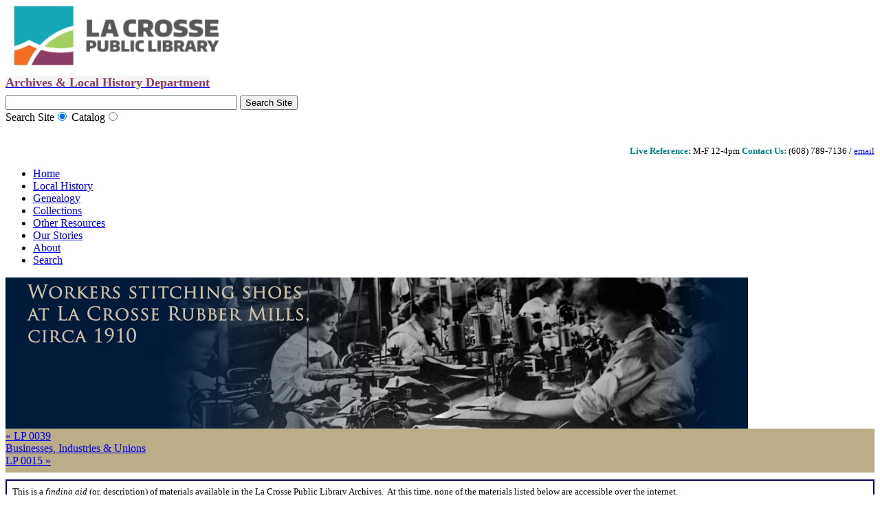

--- FILE ---
content_type: text/html; charset=UTF-8
request_url: http://archives.lacrosselibrary.org/collections/businesses/lp-0166/
body_size: 30829
content:
<!DOCTYPE html PUBLIC "-//W3C//DTD XHTML 1.0 Transitional//EN"
        "http://www.w3.org/TR/xhtml1/DTD/xhtml1-transitional.dtd">
<html xmlns="http://www.w3.org/1999/xhtml" lang="en">
    <head>
        <!--<title>LaCrosse Public Library - Archives</title>-->
        <meta http-equiv="Content-Type" content="text/html; charset=UTF-8">
        <link rel="stylesheet" media="screen" type="text/css" href="/tools/css/themes/lpl/main.css" />
        <link rel="stylesheet" media="screen" type="text/css" href="/tools/css/themes/lpl/view.css" />
        <link rel="stylesheet" media="print" type="text/css" href="/tools/css/themes/lpl/print.css" />
        
<meta http-equiv="content-type" content="text/html; charset=UTF-8" />
<title>La Crosse Public Library Archives :: LP 0166</title>
<meta name="description" content="" />
<meta name="generator" content="concrete5 - 5.5.2.1" />

<script type="text/javascript">
var CCM_DISPATCHER_FILENAME = '/index.php';var CCM_CID = 309;var CCM_EDIT_MODE = false;var CCM_ARRANGE_MODE = false;var CCM_IMAGE_PATH = "/concrete/images";
var CCM_TOOLS_PATH = "/tools/required";
var CCM_BASE_URL = "http://archives.lacrosselibrary.org";
var CCM_REL = "";

</script>


<link rel="stylesheet" type="text/css" href="/concrete/css/ccm.base.css?v=5d66aaf4d65fe0bb57ea3c087a2f5353" />
<script type="text/javascript" src="/concrete/js/jquery.js?v=5d66aaf4d65fe0bb57ea3c087a2f5353"></script>
<script type="text/javascript" src="/concrete/js/ccm.base.js?v=5d66aaf4d65fe0bb57ea3c087a2f5353"></script>
<style type="text/css"> 
#blockStyle1523Main45 {font-size:12pt; background-color:#baad88; background-repeat:no-repeat; margin:0 0 5px 0; padding:2px 0 8px 0; } 
#blockStyle1524Main48 {background-repeat:repeat; margin:10px 0 10px 0; border:2px solid #080159; } 
#blockStyle9620SiteName647 {color:#8c3c67; background-color:#f5f5f5; background-repeat:no-repeat; } 
#blockStyle13423SiteName17 {background-repeat:no-repeat; padding:15px 0 0 0; } 
#blockStyle3933SearchBox147 {text-align:right; background-repeat:no-repeat; } 
#blockStyle13667SearchBox848 {text-align:right; background-repeat:no-repeat; } 
#blockStyle72HeaderNav1 {background-color:#7e79e0; background-repeat:no-repeat; } 
#blockStyle13870Footer149 {text-align:center; background-repeat:no-repeat; padding:0 0 0 40px; } 
</style>
<link rel="stylesheet" type="text/css" href="/css/base/jquery.ui.all.css?v=5d66aaf4d65fe0bb57ea3c087a2f5353" />
<link rel="stylesheet" type="text/css" href="/concrete/css/ccm.app.css?v=5d66aaf4d65fe0bb57ea3c087a2f5353" />
<link rel="stylesheet" type="text/css" href="/concrete/css/jquery.ui.css?v=5d66aaf4d65fe0bb57ea3c087a2f5353" />
<link rel="stylesheet" type="text/css" href="/concrete/blocks/next_previous/view.css?v=5d66aaf4d65fe0bb57ea3c087a2f5353" />
<link rel="stylesheet" type="text/css" href="/blocks/search/templates/lpl_header/view.css?v=5d66aaf4d65fe0bb57ea3c087a2f5353" />
<!-- Google tag (gtag.js) -->
<script async src="https://www.googletagmanager.com/gtag/js?id=G-WB14BSEJL3"></script>
<script>
	window.dataLayer = window.dataLayer || []; 
	function gtag(){
		dataLayer.push(arguments);
	} 
	gtag('js', new Date()); 
	gtag('config', 'G-WB14BSEJL3');
</script>        <!-- BrowseAloud ADA -->
        <script type="text/javascript" src="https://www.browsealoud.com/plus/scripts/ba.js"></script>
    </head>
    <body>
    <div class="main-underlay" >
        <div class="main-header" >
            <div class="sub-header" style="" >
                <div class="header-logo" >
                	<div id="blockStyle13423Main17" class=" ccm-block-styles" >
<p style="margin-top: 0px; margin-bottom: 0px;"> <a href="http://www.lacrosselibrary.org" target="_blank"><img src="/files/cache/6d4a13a728d14345395ca1a795fa3bdc.png" alt="LPL_Logo_Color_315x40.png" width="300" /></a></p></div>	<div id="blockStyle9620Main647" class=" ccm-block-styles" >
<div style="position: relative; top: 10px; text-align: left;"><span style="background-color: #f5f5f5; color: #8c3c67;"><a title="Home" href="/"><span style="background-color: #f5f5f5; font-size: large; color: #8c3c67;"><strong><span style="color: #8c3c67; font-family: pantone;">Archives &amp; Local History Department</span></strong></span></a></span></div></div>                </div>
                <div class="header-search">
                	<div id="blockStyle3933Main147" class=" ccm-block-styles" >
 
<br/>
<form id="lpl-site-search-form" action="/search/" method="get" class="ccm-search-block-form">
        <input name="search_paths[]" type="hidden" value="" />
        <input name="query" id="lpl-site-search-box" type="text" value="" class="ccm-search-block-text" size="40" />
    <input name="submit" type="submit" value="Search Site" class="ccm-search-block-submit" />
</form>
<form id="lpl-catalog-search-form" style="display:none;" method="post" target="_blank" action="http://catalog.wrlsweb.org/iluminar/home.asp">
    <input type="hidden" name="lid" value="lpub">
    <input name="kw" id="lpl-catalog-search-box" type="text" value="" size="40">
    <input type="submit" value="Catalog Search">
</form>
<div>
    <label for="SearchForm-Site">Search Site<input type="radio" name="seachForm" id="SearchForm-Site" onchange="javascript:showSearchForm(this)" checked="checked" value="Site Search"/></label> 
    <label for="SearchForm-Catalog">Catalog<input type="radio" name="seachForm" id="SearchForm-Catalog" onchange="javascript:showSearchForm(this)" value="Catalog Search"/></label>
</div>
<script>
function showSearchForm(obj){
    // Clear out search 
    $('#lpl-site-search-box').val('');
    $('#lpl-catalog-search-box').val('');
    if (obj.id == 'SearchForm-Site'){
        if (obj.checked == true){
            // Show Site Search
            $('#lpl-catalog-search-form').hide();
            $('#lpl-site-search-form').show();
        } else {
            // Show Catalog Search
            $('#lpl-site-search-form').hide();
            $('#lpl-catalog-search-form').show();
        }
    } else if (obj.id == 'SearchForm-Catalog'){
        if (obj.checked == true){
            // Show Catalog Search
            $('#lpl-site-search-form').hide();
            $('#lpl-catalog-search-form').show();
        } else {
            // Show Site Search
            $('#lpl-catalog-search-form').hide();
            $('#lpl-site-search-form').show();
        }
    }
}
$(function(){
    var catalogUrl = 'http://encore.wrlsweb.org/iii/encore/search/C__S'+'<REPLACE-WITH-ENCODED-SEARCH>'+'__Orightresult__U?lang=eng&suite=cobalt';
	var searchTerms = '';
	$('#lpl-catalog-search-form').submit(function(){
		if ( $('#lpl-catalog-search-box').val() == '' ){
			alert('Enter a Search value!');
		} else {
            // create search url
			searchTerms = encodeURIComponent($('#lpl-catalog-search-box').val());
			var newWin = catalogUrl.replace('<REPLACE-WITH-ENCODED-SEARCH>',searchTerms);
			// Opens new tab/window for search
            var win=window.open(newWin, '_blank');
			win.focus();
		}
		return false;
	});
});
</script></div><div style="text-align: left;"><span style="font-size: small;"><strong></strong><span style="color: #f8f8ff;"><strong><span data-olk-copy-source="MessageBody"><span style="color: #000000;"><br /></span></span></strong></span><br style="color: #008080;" /></span></div><div style="text-align: right;"><span style="font-size: small;"><span style="font-size: small;"><strong><span style="color: #008080;"><span><span><strong><span>Live Reference:</span></strong></span></span></span></strong><span style="color: #008080;"><span style="color: #000000;"> M-F 12-4pm </span></span><strong><span style="color: #008080;">Contact Us:</span></strong></span> (608) 789-7136 / <a title="Contact Us" href="/about/contact-us/">email</a></span></div>	<div id="blockStyle13667Main848" class=" ccm-block-styles" >
</div>                </div>
            </div>
                    </div>
        <div class="main-nav" >
            <div class="sub-nav" >
                <div class="nav-container" >
                	<div id="blockStyle72Main1" class=" ccm-block-styles" >
<ul class="nav"><li><a href="/"  >Home</a></li><li><a href="/local-history/"  >Local History</a></li><li><a href="/genealogy/"  >Genealogy</a></li><li class="nav-path-selected"><a class="nav-path-selected" href="/collections/" >Collections</a></li><li><a href="/other/"  >Other Resources</a></li><li><a href="/blog/"  >Our Stories</a></li><li><a href="/about/"  >About</a></li><li><a href="/search/"  >Search</a></li></ul></div>                </div>
            </div>
        </div>
        <div class="main-header-image" >
            <div class="header-image" >
                <img border="0" class="ccm-image-block" alt="" src="/files/2513/6070/8387/rubber-mills-workers.jpg" width="1080" height="220" />            </div>
        </div>
        <div class="main-container" >
            
            <div class="clear"></div>
<div class="main-content" >
    <!-- CONTENT - LEFT/RIGHT/FULL -->
    <div class="sub-content" >
        <div style="position: absolute; left:-150px; top: 25px;">
                    </div>
        <div class="lower-content" >
        	<div id="blockStyle1523Main45" class=" ccm-block-styles" >

<div id="ccm-next-previous-1523" class="ccm-next-previous-wrapper">

          <div class="ccm-next-previous-previouslink">
                  <a href="/collections/businesses/lp-0039/">&laquo; LP 0039</a>
              </div>
    
          <div class="ccm-next-previous-parentlink">
                  <a href="/collections/businesses/">Businesses, Industries & Unions</a>
              </div>
    
          <div class="ccm-next-previous-nextlink">
                  <a href="/collections/businesses/lp-0015/">LP 0015 &raquo;</a>
              </div>
    
    <div class="spacer"></div>
</div>
</div>	<div id="blockStyle1524Main48" class=" ccm-block-styles" >
<p><span style="font-size: small;">This is a <em>finding aid</em> (or, description) of materials available in the La Crosse Public Library Archives.  At this time, none of the materials listed below are accessible over the internet.</span></p>
<p><span style="font-size: small;"><a title="Contact Us" href="/about/contact-us/">Contact the Archives</a> to learn more about using these materials.</span></p></div>
<div id="HTMLBlock11127" class="HTMLBlock">
<?xml version="1.0" encoding="utf-8"?>
<!DOCTYPE html PUBLIC "-//W3C//DTD XHTML 1.0 Strict//EN" "http://www.w3.org/TR/xhtml1/DTD/xhtml1-strict.dtd">

<head>
<meta content="text/html; charset=utf-8" http-equiv="Content-Type" />
<title>Roots and Shoots (La Crosse Floral)
                    LP 0166 </title>
<meta content="Roots and Shoots (La Crosse Floral)&#10;                    LP 0166 " name="dc.title" http-equiv="Content-Type" />
<meta content="La Crosse Floral (La Crosse, Wis.)." name="dc.author" http-equiv="Content-Type" />
<meta content="La Crosse Floral (La Crosse, Wis.)." name="dc.subject" http-equiv="Content-Type" />
<meta content="Florists--Wisconsin--La Crosse" name="dc.subject" http-equiv="Content-Type" />
<meta content="Newsletters" name="dc.subject" http-equiv="Content-Type" />
<meta content="text" name="dc.type" http-equiv="Content-Type" />
<meta content="manuscripts" name="dc.format" http-equiv="Content-Type" />
<meta content="finding aids" name="dc.format" http-equiv="Content-Type" />
<style type="text/css">
            
            
            /*--- Main Div styles ---*/
            div#main{
                margin: 0 auto; 
                width: 95%; 
                text-align:left;
                }
            
            
            
            #title h1 {margin:0; padding:-50; font-size: 197%; font-weight: lighter; font-family: Georgia, "Times New Roman", Times, serif;}
            #title h2 {margin:0; padding:0; font-size:161.6%; font-weight: lighter;}
            
            /*--- Main Content Div ---*/
            #contents {
                display:block; 
                margin: 10px 0px; 
                border-top: 1px solid #000; 
                border-bottom: 1px solid #000;
                }
                
            /*--- Table of Contents styles ---*/
            #toc {
                display:none;
                width: 225px;
                position: relative;
                float:left;
                clear:left;
                margin: 0 16px 0 8px;
                padding-left: 8px;
                border-right: 1px solid #000;
                }
                
            #toc h3 {margin: 16px 8px 16px 0px;}
            #toc dt {margin: 3px; padding: 4px 0px; font-weight: normal;} 
            #toc dd {margin-top: 3px; margin-left: 16px; padding: 4px 0px;}
            #toc dt a:link, #toc dd a:link {color: #333; text-decoration: none;} 
            #toc dt a:visited, #toc dd a:visited {color: #333; text-decoration: none;} 
            #toc dt a:active, #toc dd a:active {color: #FF5721;} 
            #toc dt  a:hover, #toc dd  a:hover {color: #FF5721;} 
            
            /*--- EAD body ---*/
            #content-right {display:block; margin-left:15px; margin-right: 10px;}
            
            /*--- Typography ---*/
            h1, h2, h3, h4 {font-family: Verdana, Arial, Helvetica, sans-serif; } 
            #contents h3 {
                margin: 10px 8px 10px -8px;
                font-size: 116%; 
                font-variant: small-caps; 
                border-bottom: 1px dashed #999;
                }
                
            h4 {
                font-size: 93%; 
                margin: 10px 8px 4px -4px; 
                padding:0; color: #555;
                }
                
            p {margin: 8px 8px 14px 8px;}
            dt {margin: 2px 8px; font-weight:bold; }
            dd {margin: 2px 16px;}
            br {margin:0; padding:0;}
            hr {border:1px solid #000; margin: 10px -8px;}
            .summary dt {margin:10px 8px 0px 8px; color: #555;}
            .summary dd {margin: 2px 24px 2px 24px;}
            .returnTOC {display:none; font-size: 85%; margin-top: 24px;}
            .returnTOC  a:link {color: #FF5721; text-decoration: none;} 
            .returnTOC a:visited	{color: #FF5721; text-decoration: none;} 
            .returnTOC  a:active	{color: #EE0000;}             
            .returnTOC  a:hover		{color: #EE0000;}
            
            /*--- Emph styles -------*/
            .smcaps {font-variant: small-caps;}
            .underline {text-decoration: underline;}
            
            /*--- Styles Index entry elements ---*/
            .indexEntry {display:block}
            
            /*---- Table Styles ---*/
            table { 
                border-top: 1px solid #000; 
                border-bottom: 1px solid #000; 
                margin: 16px; width: 100%; 
                font-size: 93%;
                }
                
            th {background-color:#000; color: #fff;}
            td {vertical-align: top; padding: 5px 8px;}
            
            /*---Container List Styles  --*/           
            table.containerList {border:none; margin: 8px; width: 100%;}
            table.containerList h4 {margin: 2px 8px;}
			table.containerList p{margin: 6px;}
            tr.series{background-color: #bbbbbb;}
            tr.subseries{background-color: #dddddd;}
            .containerHeader {font-variant: small-caps; font-weight:bold; color:#555; text-align: center;}
            .containerTypes {font-varient: small-caps; font-weight:bold; color:#555;}
            .container {text-align:center;}
            .clear{display:none; clear:both;}
			table.parentContainers {
            border:none; float:left; clear:both; width: 90%;
            border-top: 1px solid #666; 
            border-bottom: 1px solid #666;
			margin-top: 2px;
			width: 95%;
            }
            
            /*--- Clevel Margins ---*/
            table td.c{padding-left: 0;}
            table td.c01{padding-left: 0;}
            table td.c02{padding-left:  8px;}                
            table td.c03{padding-left: 16px;}
            table td.c04{padding-left: 24px;}
            table td.c05{padding-left: 32px;}
            table td.c06{padding-left: 40px;}
            table td.c07{padding-left: 48px;}
            table td.c08{padding-left: 56px;}
            
            
            .address {display:block; margin: 8px;}
            .odd{background-color:#eee;}
            .citation{
                border: 1px dashed #999; 
                background-color: #eee; 
                margin: 24px 8px; 
                padding: 8px 8px 8px 24px;
                }
            .citation h4 {margin-top: 8px;}
            
            /*---List Styles---*/
            .simple{list-style-type: none;}
            .arabic {list-style-type: decimal}
            .upperalpha{list-style-type: upper-alpha}
            .loweralpha{list-style-type: lower-alpha}
            .upperroman{list-style-type: upper-roman}
            .lowerroman{list-style-type: lower-roman}
        </style>
</head>

<div id="main">
<div style="clear:both;" id="header">

</div>
<div id="title">
<h1 id="N10011">Roots and Shoots (La Crosse Floral)
                    <br /><br />LP 0166</h1>
</div>
<div id="contents">
<div id="toc">
<h3>Table of Contents</h3>
<dl>
<dt>
<a href="#N10000">Summary Information</a>
</dt>
<dt>
<a href="#adminInfo">Administrative Information</a>
</dt>
<dt>
<a href="#N1004E">Controlled Access Headings</a>
</dt>
<dt>
<a href="#N10059">Collection Inventory</a>
</dt>
</dl>
</div>
<div id="content-right">
<h3>
<a name="N10032">
                        Summary Information
                    </a>
</h3>
<dl class="summary">
<dt>Collection Title</dt>
<dd>Roots and Shoots (La Crosse Floral)</dd>
<dt>Date of Materials</dt>
<dd>1983-2017</dd>
<dt>Creator</dt>
<dd>La Crosse Floral (La Crosse, Wis.).</dd>
<dt>Call Number</dt>
<dd>LP 0166</dd>
<dt>Amount</dt>
<dd>0.2 cubic foot</dd>
<dt>Language of Materials</dt>
<dd>English</dd>
<dt>Repository</dt>
<dd>La Crosse Public Library Archives</dd>
</dl>
<p class="returnTOC">
<a href="#toc">Return to Table of Contents »</a>
</p>
<hr />
<h3 id="adminInfo">Administrative Information</h3>
<h4>Publication Information</h4>
<p>La Crosse Public Library Archives 2012 July</p>
<span class="address">800 Main St.<br />La Crosse, Wisconsin, 54601<br />(608) 789-7136<br />archives@lacrosselibrary.org<br />
</span>
<h4 id="ref45">Access to Materials</h4>
<p>Materials in this collection are available for patron use.</p>
<p class="returnTOC">
<a href="#toc">Return to Table of Contents »</a>
</p>
<hr />
<h3 id="N1004E">Controlled Access Headings</h3>
<h4>Corporate Name(s)</h4>
<ul>
<li>La Crosse Floral (La Crosse, Wis.).</li>
</ul>
<h4>Subject(s)</h4>
<ul>
<li>Florists--Wisconsin--La Crosse</li>
<li>Newsletters</li>
</ul>
<p class="returnTOC">
<a href="#toc">Return to Table of Contents »</a>
</p>
<hr />
<h3 id="N10059">Collection Inventory</h3>
<table class="containerList">
<tr>
<td class="title" colspan="3" />
<td class="containerHeader">Box</td>
<td class="containerHeader">Folder</td>
</tr>
<tr class="even">
<td class="c01" colspan="3">
<p> 1983 January </p>
</td>
<td class="container">1</td>
<td class="container">1</td>
</tr>
<tr class="odd">
<td class="c01" colspan="3">
<p> 1983 February </p>
</td>
<td class="container">1</td>
<td class="container">1</td>
</tr>
<tr class="even">
<td class="c01" colspan="3">
<p> 1983 March </p>
</td>
<td class="container">1</td>
<td class="container">1</td>
</tr>
<tr class="odd">
<td class="c01" colspan="3">
<p> 1983 May </p>
</td>
<td class="container">1</td>
<td class="container">1</td>
</tr>
<tr class="even">
<td class="c01" colspan="3">
<p> 1983 June </p>
</td>
<td class="container">1</td>
<td class="container">1</td>
</tr>
<tr class="odd">
<td class="c01" colspan="3">
<p> 1983 July </p>
</td>
<td class="container">1</td>
<td class="container">1</td>
</tr>
<tr class="even">
<td class="c01" colspan="3">
<p> 1983 August </p>
</td>
<td class="container">1</td>
<td class="container">1</td>
</tr>
<tr class="odd">
<td class="c01" colspan="3">
<p> 1983 September </p>
</td>
<td class="container">1</td>
<td class="container">1</td>
</tr>
<tr class="even">
<td class="c01" colspan="3">
<p> 2002 October </p>
</td>
<td class="container">1</td>
<td class="container">2</td>
</tr>
<tr class="odd">
<td class="c01" colspan="3">
<p> 2003 July-September </p>
</td>
<td class="container">1</td>
<td class="container">3</td>
</tr>
<tr class="even">
<td class="c01" colspan="3">
<p> 2003 October-December </p>
</td>
<td class="container">1</td>
<td class="container">3</td>
</tr>
<tr class="odd">
<td class="c01" colspan="3">
<p> 2004 January-March </p>
</td>
<td class="container">1</td>
<td class="container">4</td>
</tr>
<tr class="even">
<td class="c01" colspan="3">
<p> 2004 April-June </p>
</td>
<td class="container">1</td>
<td class="container">4</td>
</tr>
<tr class="odd">
<td class="c01" colspan="3">
<p> 2004 July-September </p>
</td>
<td class="container">1</td>
<td class="container">4</td>
</tr>
<tr class="even">
<td class="c01" colspan="3">
<p> 2004 October-December </p>
</td>
<td class="container">1</td>
<td class="container">4</td>
</tr>
<tr class="odd">
<td class="c01" colspan="3">
<p> 2005 January-March </p>
</td>
<td class="container">1</td>
<td class="container">5</td>
</tr>
<tr class="even">
<td class="c01" colspan="3">
<p> 2005 April-June </p>
</td>
<td class="container">1</td>
<td class="container">5</td>
</tr>
<tr class="odd">
<td class="c01" colspan="3">
<p> 2005 July-September </p>
</td>
<td class="container">1</td>
<td class="container">5</td>
</tr>
<tr class="even">
<td class="c01" colspan="3">
<p> 2006 January-March </p>
</td>
<td class="container">1</td>
<td class="container">6</td>
</tr>
<tr class="odd">
<td class="c01" colspan="3">
<p> 2006 April-June </p>
</td>
<td class="container">1</td>
<td class="container">6</td>
</tr>
<tr class="even">
<td class="c01" colspan="3">
<p> 2006 July-September </p>
</td>
<td class="container">1</td>
<td class="container">6</td>
</tr>
<tr class="odd">
<td class="c01" colspan="3">
<p> 2006 October-December </p>
</td>
<td class="container">1</td>
<td class="container">6</td>
</tr>
<tr class="even">
<td class="c01" colspan="3">
<p> 2007 January-March </p>
</td>
<td class="container">1</td>
<td class="container">7</td>
</tr>
<tr class="odd">
<td class="c01" colspan="3">
<p> 2007 April-June </p>
</td>
<td class="container">1</td>
<td class="container">7</td>
</tr>
<tr class="even">
<td class="c01" colspan="3">
<p> 2007 July-September </p>
</td>
<td class="container">1</td>
<td class="container">7</td>
</tr>
<tr class="odd">
<td class="c01" colspan="3">
<p> 2007 October-December </p>
</td>
<td class="container">1</td>
<td class="container">7</td>
</tr>
<tr class="even">
<td class="c01" colspan="3">
<p> 2008 April-June </p>
</td>
<td class="container">1</td>
<td class="container">8</td>
</tr>
<tr class="odd">
<td class="c01" colspan="3">
<p> 2008 July-September </p>
</td>
<td class="container">1</td>
<td class="container">8</td>
</tr>
<tr class="even">
<td class="c01" colspan="3">
<p> 2008 October-December </p>
</td>
<td class="container">1</td>
<td class="container">8</td>
</tr>
<tr class="odd">
<td class="c01" colspan="3">
<p> 2009 January-March </p>
</td>
<td class="container">1</td>
<td class="container">9</td>
</tr>
<tr class="even">
<td class="c01" colspan="3">
<p> 2009 April-June </p>
</td>
<td class="container">1</td>
<td class="container">9</td>
</tr>
<tr class="odd">
<td class="c01" colspan="3">
<p> 2009 July-September </p>
</td>
<td class="container">1</td>
<td class="container">9</td>
</tr>
<tr class="even">
<td class="c01" colspan="3">
<p> 2009 October-December </p>
</td>
<td class="container">1</td>
<td class="container">9</td>
</tr>
<tr class="odd">
<td class="c01" colspan="3">
<p> 2010 January-March </p>
</td>
<td class="container">1</td>
<td class="container">10</td>
</tr>
<tr class="even">
<td class="c01" colspan="3">
<p> 2010 April-June </p>
</td>
<td class="container">1</td>
<td class="container">10</td>
</tr>
<tr class="odd">
<td class="c01" colspan="3">
<p> 2010 July-September </p>
</td>
<td class="container">1</td>
<td class="container">10</td>
</tr>
<tr class="even">
<td class="c01" colspan="3">
<p> 2010 October-December </p>
</td>
<td class="container">1</td>
<td class="container">10</td>
</tr>
<tr class="odd">
<td class="c01" colspan="3">
<p> 2011 January-March </p>
</td>
<td class="container">1</td>
<td class="container">11</td>
</tr>
<tr class="even">
<td class="c01" colspan="3">
<p> 2011 April-June </p>
</td>
<td class="container">1</td>
<td class="container">11</td>
</tr>
<tr class="odd">
<td class="c01" colspan="3">
<p> 2011 July-September </p>
</td>
<td class="container">1</td>
<td class="container">11</td>
</tr>
<tr class="even">
<td class="c01" colspan="3">
<p> 2011 October-December </p>
</td>
<td class="container">1</td>
<td class="container">11</td>
</tr>
<tr class="odd">
<td class="c01" colspan="3">
<p> 2012 January-March </p>
</td>
<td class="container">1</td>
<td class="container">12</td>
</tr>
<tr class="even">
<td class="c01" colspan="3">
<p> 2012 April-June </p>
</td>
<td class="container">1</td>
<td class="container">12</td>
</tr>
<tr class="odd">
<td class="c01" colspan="3">
<p> 2012 July-September </p>
</td>
<td class="container">1</td>
<td class="container">12</td>
</tr>
<tr class="even">
<td class="c01" colspan="3">
<p> 2012 October-December </p>
</td>
<td class="container">1</td>
<td class="container">12</td>
</tr>
<tr class="odd">
<td class="c01" colspan="3">
<p> 2013 January-March </p>
</td>
<td class="container">1</td>
<td class="container">13</td>
</tr>
<tr class="even">
<td class="c01" colspan="3">
<p> 2013 April-June </p>
</td>
<td class="container">1</td>
<td class="container">13</td>
</tr>
<tr class="odd">
<td class="c01" colspan="3">
<p> 2013 July-September </p>
</td>
<td class="container">1</td>
<td class="container">13</td>
</tr>
<tr class="even">
<td class="c01" colspan="3">
<p> 2013 October-December </p>
</td>
<td class="container">1</td>
<td class="container">13</td>
</tr>
<tr class="odd">
<td class="c01" colspan="3">
<p> 2014 January-March </p>
</td>
<td class="container">1</td>
<td class="container">14</td>
</tr>
<tr class="even">
<td class="c01" colspan="3">
<p> 2014 April-June </p>
</td>
<td class="container">1</td>
<td class="container">14</td>
</tr>
<tr class="odd">
<td class="c01" colspan="3">
<p> 2014 July-September </p>
</td>
<td class="container">1</td>
<td class="container">14</td>
</tr>
<tr class="even">
<td class="c01" colspan="3">
<p> 2014 October-December </p>
</td>
<td class="container">1</td>
<td class="container">14</td>
</tr>
<tr class="odd">
<td class="c01" colspan="3">
<p> 2015 January-March </p>
</td>
<td class="container">1</td>
<td class="container">15</td>
</tr>
<tr class="even">
<td class="c01" colspan="3">
<p> 2015 April-June </p>
</td>
<td class="container">1</td>
<td class="container">15</td>
</tr>
<tr class="odd">
<td class="c01" colspan="3">
<p> 2015 July-September </p>
</td>
<td class="container">1</td>
<td class="container">15</td>
</tr>
<tr class="even">
<td class="c01" colspan="3">
<p> 2015 October-2016 January </p>
</td>
<td class="container">1</td>
<td class="container">15</td>
</tr>
<tr class="odd">
<td class="c01" colspan="3">
<p> 2016 March-June </p>
</td>
<td class="container">1</td>
<td class="container">16</td>
</tr>
<tr class="even">
<td class="c01" colspan="3">
<p> 2016 November-2017 February </p>
</td>
<td class="container">1</td>
<td class="container">16</td>
</tr>
<tr>
<td />
<td style="width: 15%;" />
<td style="width: 15%;" />
<td style="width: 15%;" />
<td style="width: 15%;" />
</tr>
</table>
</div>
</div>
</div></div>        </div>
    </div>
    <br clear="all" />
</div>
        </div>
        <div class="main-footer" >
            <div class="sub-footer" >
                <!-- FOOTER -->
                <div class="footer-left" >La Crosse Public Library &copy; 2025                <a style="color: #fff; padding-left:25px;" href="/login/">Login</a>                <div> </div>
<div> </div>
<div>La Crosse Public Library Archives</div>
<div>800 Main St.</div>
<div>La Crosse, WI 54601</div>                </div>
                <div class="footer-right" >
                    	<div id="blockStyle13870Main149" class=" ccm-block-styles" >
<div style="text-align: left;"><strong><span style="text-decoration: underline;">Staff Available for Live Reference</span>                archives@lacrosselibrary.org</strong></div>
<div style="text-align: left;"><strong>12-4pm </strong>Monday-Friday                                          (608) 789-7136</div>
<div style="text-align: left;"> </div>
<p> </p>
<div> </div>
<div> </div></div>                </div>
            </div>
        </div>
    </div>
        <script type="text/javascript" src="/js/jquery.ui.core.js?v=5d66aaf4d65fe0bb57ea3c087a2f5353"></script>
<script type="text/javascript" src="/concrete/js/jquery.form.js?v=5d66aaf4d65fe0bb57ea3c087a2f5353"></script>
<script type="text/javascript" src="/js/jquery.ui.widget.js?v=5d66aaf4d65fe0bb57ea3c087a2f5353"></script>
<script type="text/javascript" src="/js/jquery.ui.datepicker.js?v=5d66aaf4d65fe0bb57ea3c087a2f5353"></script>
<script type="text/javascript" src="/js/jquery.ui.autocomplete.js?v=5d66aaf4d65fe0bb57ea3c087a2f5353"></script>
<script type="text/javascript" src="/js/json2.js?v=5d66aaf4d65fe0bb57ea3c087a2f5353"></script>
<script type="text/javascript" src="/concrete/js/jquery.ui.js?v=5d66aaf4d65fe0bb57ea3c087a2f5353"></script>
<script type="text/javascript" src="/concrete/js/jquery.rating.js?v=5d66aaf4d65fe0bb57ea3c087a2f5353"></script>
<script type="text/javascript" src="/concrete/js/ccm.app.js?v=5d66aaf4d65fe0bb57ea3c087a2f5353"></script>
<script type="text/javascript" src="/concrete/js/tiny_mce/tiny_mce.js?v=5d66aaf4d65fe0bb57ea3c087a2f5353"></script>
    </body>
</html>

--- FILE ---
content_type: application/javascript
request_url: https://plus.browsealoud.com/js/urlinfo/archives.lacrosselibrary.org.js
body_size: 563
content:
var BrowseAloudUrl={"expirydate":"May 19, 2024 00:00","subdomains":false,"lang":1,"pdfs":true,"securespeech":true,"translate":true,"simplify":false,"langtags":false,"speechrules":[],"contractId":"59468300-d1f1-32b7-b603-591b0ee6fa9c","toolbartheme":0,"launchpadposition":0,"launchpadtheme":0,"launchpadimage":0,"usecookies":true,"hideonload":true,"modedata":"http://www.lacrosselibrary.org/sites/all/themes/custom/lm_omega_child/assets/dist/icons/browsealoud-icon.svg","panelwizardused":false,"panelmode":false,"availablemobile":true,"audioalert":"First_use_only","audioalertcusttext":"","disable_ga":false,"pause":false,"useHtmlLangAttr":false,"showPicturedict":true,"reseller":"Library Solutions (DBA Library Market)","toolbartype":0,"version":"latest"};